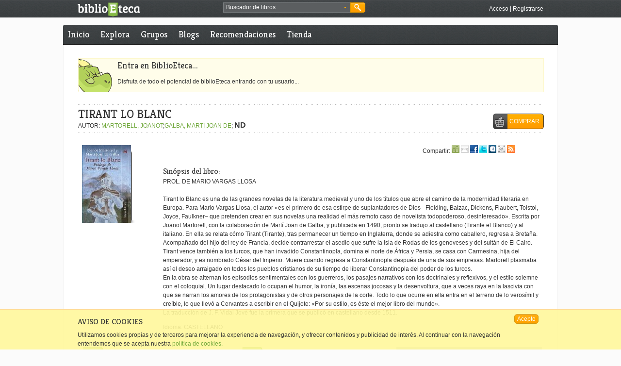

--- FILE ---
content_type: text/html;charset=UTF-8
request_url: https://www.biblioeteca.com/biblioeteca.web/titulo/tirant-lo-blanc
body_size: 12002
content:
<!DOCTYPE html PUBLIC "-//W3C//DTD XHTML 1.0 Transitional//EN" "http://www.w3.org/TR/xhtml1/DTD/xhtml1-transitional.dtd">

    
    
<html xmlns:og="http://opengraphprotocol.org/schema/" lang="es" xml:lang="es">
  <head prefix="og: http://ogp.me/ns# fb: http://ogp.me/ns/fb# book: http://ogp.me/ns/book#">
	<meta http-equiv="Content-Type" content="text/html;charset=utf-8" />
	<meta http-equiv="content-language" content="es" />
	<title>TIRANT LO BLANC - BiblioEteca</title>
	<link rel="shortcut icon" type="image/x-icon" href="/biblioeteca.web/imagenes/favicon.ico"/>
	<link rel="alternate" type="application/rss+xml" title="Noticias de Portada" href="/biblioeteca.web/rss/portada" />
	<link rel="alternate" type="application/rss+xml" title="Reseñas de este libro" href="/biblioeteca.web/rss/libro/6569" />
	<meta name="title" content="TIRANT LO BLANC"/>
	<meta property="og:title" content="TIRANT LO BLANC"/>
	<meta name="description" content="PROL. DE MARIO VARGAS LLOSA&lt;br /&gt;&lt;br /&gt;Tirant lo Blanc es una de las grandes novelas de la literatura medieval y uno de los t&iacute;tulos que abre el camino de la modernidad literaria en Europa. Para Mario Vargas Llosa, el autor &amp;#171;es el primero de esa estirpe de suplantadores de Dios &amp;#8211;Fielding, Balzac, Dickens, Flaubert, Tolstoi, Joyce, Faulkner&amp;#8211; que pretenden crear en sus novelas una realidad el m&aacute;s remoto caso de novelista todopoderoso, desinteresado&amp;#187;. Escrita por Joanot Martorell, con la colaboraci&oacute;n de Mart&iacute; Joan de Galba, y publicada en 1490, pronto se tradujo al castellano (Tirante el Blanco) y al italiano. En ella se relata c&oacute;mo Tirant (Tirante), tras permanecer un tiempo en Inglaterra, donde se adiestra como caballero, regresa a Breta&ntilde;a. Acompa&ntilde;ado del hijo del rey de Francia, decide contrarrestar el asedio que sufre la isla de Rodas de los genoveses y del sult&aacute;n de El Cairo. Tirant vence tambi&eacute;n a los turcos, que han invadido Constantinopla, domina el norte de &Aacute;frica y Persia, se casa con Carmesina, hija del emperador, y es nombrado C&eacute;sar del Imperio. Muere cuando regresa a Constantinopla despu&eacute;s de una de sus empresas. Martorell plasmaba as&iacute; el deseo arraigado en todos los pueblos cristianos de su tiempo de liberar Constantinopla del poder de los turcos.&lt;br /&gt;En la obra se alternan los episodios sentimentales con los guerreros, los pasajes narrativos con los doctrinales y reflexivos, y el estilo solemne con el coloquial. Un lugar destacado lo ocupan el humor, la iron&iacute;a, las escenas jocosas y la desenvoltura, que a veces raya en la lascivia con que se narran los amores de los protagonistas y de otros personajes de la corte. Todo lo que ocurre en ella entra en el terreno de lo veros&iacute;mil y cre&iacute;ble, lo que llev&oacute; a Cervantes a escribir en el Quijote: &amp;#171;Por su estilo, es &eacute;ste el mejor libro del mundo&amp;#187;.&lt;br /&gt;La traducci&oacute;n de J. F. Vidal Jov&eacute; fue la primera que se public&oacute; en castellano desde 1511.&lt;br /&gt;. BiblioEteca donde encontrarás los libros que quieres leer y los que todavía no sabes que quieres leer."/>
	<meta property="og:description" content="PROL. DE MARIO VARGAS LLOSA&lt;br /&gt;&lt;br /&gt;Tirant lo Blanc es una de las grandes novelas de la literatura medieval y uno de los t&iacute;tulos que abre el camino de la modernidad literaria en Europa. Para Mario Vargas Llosa, el autor &amp;#171;es el primero de esa estirpe de suplantadores de Dios &amp;#8211;Fielding, Balzac, Dickens, Flaubert, Tolstoi, Joyce, Faulkner&amp;#8211; que pretenden crear en sus novelas una realidad el m&aacute;s remoto caso de novelista todopoderoso, desinteresado&amp;#187;. Escrita por Joanot Martorell, con la colaboraci&oacute;n de Mart&iacute; Joan de Galba, y publicada en 1490, pronto se tradujo al castellano (Tirante el Blanco) y al italiano. En ella se relata c&oacute;mo Tirant (Tirante), tras permanecer un tiempo en Inglaterra, donde se adiestra como caballero, regresa a Breta&ntilde;a. Acompa&ntilde;ado del hijo del rey de Francia, decide contrarrestar el asedio que sufre la isla de Rodas de los genoveses y del sult&aacute;n de El Cairo. Tirant vence tambi&eacute;n a los turcos, que han invadido Constantinopla, domina el norte de &Aacute;frica y Persia, se casa con Carmesina, hija del emperador, y es nombrado C&eacute;sar del Imperio. Muere cuando regresa a Constantinopla despu&eacute;s de una de sus empresas. Martorell plasmaba as&iacute; el deseo arraigado en todos los pueblos cristianos de su tiempo de liberar Constantinopla del poder de los turcos.&lt;br /&gt;En la obra se alternan los episodios sentimentales con los guerreros, los pasajes narrativos con los doctrinales y reflexivos, y el estilo solemne con el coloquial. Un lugar destacado lo ocupan el humor, la iron&iacute;a, las escenas jocosas y la desenvoltura, que a veces raya en la lascivia con que se narran los amores de los protagonistas y de otros personajes de la corte. Todo lo que ocurre en ella entra en el terreno de lo veros&iacute;mil y cre&iacute;ble, lo que llev&oacute; a Cervantes a escribir en el Quijote: &amp;#171;Por su estilo, es &eacute;ste el mejor libro del mundo&amp;#187;.&lt;br /&gt;La traducci&oacute;n de J. F. Vidal Jov&eacute; fue la primera que se public&oacute; en castellano desde 1511.&lt;br /&gt;. BiblioEteca donde encontrarás los libros que quieres leer y los que todavía no sabes que quieres leer."/>
    <meta name="keywords" content="ebooks, libros, literatura, comunidad, español, 9788420645896, libros iPad"/>
    <meta name="copyright" content="Copyright BiblioEteca "/>
    <meta name="author" content="Equipo BiblioEteca "/>
    <meta name="email" content="biblioeteca@biblioeteca.com"/>
    <meta name="Charset" content="UTF-8"/>
    <meta name="Distribution" content="Global"/>
    <meta name="Rating" content="General"/>
    <meta name="Robots" content="INDEX,FOLLOW"/>
    <meta name="Revisit-after" content="1 Day"/>
    <meta name="twitter:card" content="product"/>
	<meta name="twitter:site" content="@BiblioEteca"/> 
	<meta name="twitter:label1" content="Precio"/>
	<meta name="twitter:label2" content="Valoración"/>   
    <meta property="og:type" content="book" />
    <meta property="og:url" content="https://www.biblioeteca.com/biblioeteca.web/titulo/tirant-lo-blanc"/>
    <meta property="og:image" name="twitter:image:src" content="https://biblioeteca.com/imagenes/portadas/896/9788420645896.jpg"/>
    <meta property="og:site_name" content="BiblioEteca"/>
    <meta property="fb:app_id" content="331315636163"/>
    <meta name="biblioeteca-id" content="6569"/>
    <link rel="image_src" href="https://biblioeteca.com/imagenes/portadas/896/9788420645896.jpg"/>
    <link rel="canonical" href="/biblioeteca.web/titulo/tirant-lo-blanc" />
	<link rel="stylesheet" type="text/css" href="/biblioeteca.web/css/ui-lightness/jquery-ui-1.8.9.custom.css" media="screen" title="default"/>
	<link rel="stylesheet" type="text/css" href="/biblioeteca.web/css/rateit/rateit.css" media="screen" title="default"/>
	<link rel="stylesheet" type="text/css" href="/biblioeteca.web/css/AASlideScroller/css/AASlideScroller.css" />
	<link rel="stylesheet" type="text/css" href="/biblioeteca.web/css/jquery.cleditor.css" media="screen" title="default"/>
	<link href="/biblioeteca.web/css/prettyPhoto.css" rel="stylesheet" type="text/css" />
	<link href="/biblioeteca.web/css/estilos.css" rel="stylesheet" type="text/css" title="default"/>

	<script type="text/javascript" src="/biblioeteca.web/js/tiny_mce/tiny_mce.js"></script>
	<script type='text/javascript' src='/biblioeteca.web/js/jquery-1.6.4.min.js'></script>
	<script type='text/javascript' src='/biblioeteca.web/js/jquery-ui-1.8.9.custom.min.js'></script>
	<script type='text/javascript' src='/biblioeteca.web/js/jquery.easing.1.3.min.js'></script> 
	<script type="text/javascript" src="/biblioeteca.web/js/jquery.cleditor.min.js"></script>
	<script type="text/javascript" src="/biblioeteca.web/js/jquery.prettyPhoto.js"></script>
	<script type='text/javascript' src='/biblioeteca.web/js/AASlideScroller.min.js'></script>
	<script type='text/javascript' src='/biblioeteca.web/js/util-jq.js'></script>
	<script type='text/javascript' src='/biblioeteca.web/dwr/engine.js'></script>	
	<script type='text/javascript' src='/biblioeteca.web/dwr/interface/admindb.js'></script>
	<script type='text/javascript' src='/biblioeteca.web/dwr/interface/librodb.js'></script>
	<script type='text/javascript' src='/biblioeteca.web/dwr/interface/grupodb.js'></script>	<script type='text/javascript' src='/biblioeteca.web/dwr/interface/votosdb.js'></script>
	<script type='text/javascript' src='/biblioeteca.web/dwr/interface/generaldb.js'></script>
	<script type='text/javascript' src='/biblioeteca.web/js/jquery.rateit.min.js'></script>
	<script type="text/javascript" src='/biblioeteca.web/js/wsclient.js'></script>
	<script type="text/javascript" src="https://apis.google.com/js/plusone.js">
  	{lang: 'es'}
	</script>
	
<!-- Google tag (gtag.js) -->
<script async src="https://www.googletagmanager.com/gtag/js?id=G-S80W0KSFWL"></script>
<script>
  window.dataLayer = window.dataLayer || [];
  function gtag(){dataLayer.push(arguments);}
  gtag('js', new Date());

  gtag('config', 'G-S80W0KSFWL');
</script>

  </head>
  <!-- Template: base-libro -->
<body itemscope="itemscope" itemtype="http://schema.org/WebPage">
<div class="cabecera-acoplada">


<script>
function buscaRapido() {
	if (($("#busquedarapida").val()=='Buscador de libros') || ($("#busquedarapida").val()=='')) {
		alert ("Deberias poner algo en el cuadro de búsqueda");
		$("#busquedarapida").focus();
	} else
    	$("#BuscarCabecera").submit();
}

function cambiaFormato() {
    $("#BusquedaAvanzadaBloque2").toggle();
}

function cambiaPrecio() {
    if ($("#BusquedaAvanzada_tipo_precio").val()=="*"){
    	$("#BusquedaAvanzada_precio").get(0).type = 'text';
    	$("#BusquedaAvanzada_precio").val("");
    } else {
    	$("#BusquedaAvanzada_precio").get(0).type = 'hidden';
    	$("#BusquedaAvanzada_precio").val($("#BusquedaAvanzada_tipo_precio").val());
    }
}

function rellenaFormatos(formatos) {
	for (formato in formatos) {
    	$("#BusquedaAvanzada_formato").append("<option value=\""+formatos[formato].extension+"\">"+formatos[formato].nombre+"</option>");  
	}
	cargaf=1;
}

function rellenaIdiomas(idiomas) {
	for (idioma in idiomas) {
    	$("#BusquedaAvanzada_idioma").append("<option value=\""+idiomas[idioma].ididioma+"\">"+idiomas[idioma].nombre+"</option>");  
	}
	cargai=1;
}

function hideBuscador() {
	$(".gbuscador_form").hide();
}

function showBusquedaAvanzada() {
	$(".gbuscador_form").toggle();
	$('#BusquedaAvanzada').reset();
	$("#BusquedaAvanzadaBloque2").hide();
	if (cargaf==0) generaldb.getFormatos(rellenaFormatos);
	if (cargai==0) generaldb.getIdiomas(rellenaIdiomas);
}

function doBusquedaAvanzada() {
	$("#BusquedaAvanzada_precio").val($("#BusquedaAvanzada_precio").val().replace(",","."));
	check = $("#BusquedaAvanzada_titulo").val() + $("#BusquedaAvanzada_autor").val() + $("#BusquedaAvanzada_isbn").val() + $("#BusquedaAvanzada_etiquetaseo").val() + $("#BusquedaAvanzada_precio").val();
	if (check.length == 0) {
		alert ("Debes rellenar al menos un campo entre Título, Autor, ISBN, Etiqueta o Precio");
	} else if (($("#BusquedaAvanzada_precio").val()!="pstg") && ($("#BusquedaAvanzada_precio").val() != "gratis") && (isNaN($("#BusquedaAvanzada_precio").val()))) {
		alert ("El campo precio debe ser un número");
	} else {
		$("#BusquedaAvanzada").submit();
	}
}

var cargaf = 0;
var cargai = 0;

$(document).ready(function(){
	$("#BusquedaAvanzada_etiqueta").autocomplete( {
		source: function (req,add) {
		generaldb.getPosiblesTag(req.term,function(data) {
			add(data);
		}); },
		select: function (e,ui) {
			$(this).val(ui.item.value);
		}
	});
	$("#BuscarCabecera").submit(function() {waitingDialog({title:"Buscando"});});
	$("#BusquedaAvanzada").submit(function() {waitingDialog({title:"Buscando"});});
});

jQuery.fn.reset = function () {
	  $(this).each (function() { this.reset(); });
	};
</script>

	<div class="xtras-col">
	<div class="xtras-logo">
    	<a href="/biblioeteca.web/inicio"><img src="imagenes/entorno/logo-biblioeteca.png" alt="BiblioEteca"></a>
    </div>
    <div class="xtras-buscador">
		<div class="gbuscador">
       	  <div class="gbuscador_txt">
       	  <form id="BuscarCabecera" name="BuscarCabecera" action="/biblioeteca.web/Buscar.action" method="get">
            <input id="busquedarapida" name="busqueda" type="text" value="Buscador de libros" onblur="if (this.value == '') {this.value = 'Buscador de libros';}" onfocus="if (this.value == 'Buscador de libros') {this.value = '';}" />
            <a class="gbuscador_btn_avanzada" href="javascript:showBusquedaAvanzada();" title="busqueda avanzada"><img src="/biblioeteca.web/imagenes/entorno/buscador-btns.png" alt="Búsqueda avanzada" /></a>
            </form>
        	</div>
            <div class="gbuscador_btn">
            	<a class="gbuscador_btn_buscar" href="javascript:buscaRapido();" title="Buscar"><img src="/biblioeteca.web/imagenes/entorno/buscador-btns.png" alt="Buscar" /></a>
            </div>
            <div class="gbuscador_form" id="BusquedaAvanzadaVentana" style="display:none;">
            	<div class="gbuscador_titulo">Buscador avanzado <a class="gbuscador_btn_cerrar" href="javascript:hideBuscador();" title="Cerrar buscador"><img src="/biblioeteca.web/imagenes/entorno/buscador-btns.png" alt="Buscar" /></a></div>
            	<div class="gbuscador_form_bloques">
            	<form id="BusquedaAvanzada" name="BusquedaAvanzada" action="/biblioeteca.web/BusquedaAvanzada.action" method="get">
<table class="wwFormTable">
                <div class="gbuscador_form_bloque" id="BusquedaAvanzadaBloque1">
                        <label>Título: </label>
                        <input type="text" name="titulo" value="" id="BusquedaAvanzada_titulo" /><br/>
                        <label>Autor: </label>
                        <input type="text" name="autor" value="" id="BusquedaAvanzada_autor" /><br/>
                        <label>ISBN: </label>
                        <input type="text" name="isbn" value="" id="BusquedaAvanzada_isbn" /><br/>
                        <label>Idioma: </label>
                        <select name="idioma" id="BusquedaAvanzada_idioma"><option value="0" selected>TODOS</option></select>
						<br/>
                        <label>Etiqueta: </label>
                        <input type="text" name="etiqueta" value="" id="BusquedaAvanzada_etiqueta" /><br/>
                        <input type="checkbox" name="booktrailer" id="BusquedaAvanzada_booktrailer" value="true"/> ¿Solo con booktrailer?<br /><br />
                        <input type="checkbox" name="biblioeteca" id="BusquedaAvanzada_biblioeteca" value="true" onChange="cambiaFormato()"/> ¿Venta en Biblioeteca?
						<br />
                </div>
                <div class="gbuscador_form_bloque bloque2" id="BusquedaAvanzadaBloque2">
                        <label>Formato: </label>
                        <select name="formato" id="BusquedaAvanzada_formato">
							<option value="*" selected>Cualquiera</option>
						</select><br/>
                        <label>&nbsp;</label>
                        <select name="tipo_precio" id="BusquedaAvanzada_tipo_precio" onchange="cambiaPrecio()">
							<option value="*" selected>Por precio máximo</option> 
							<option value="pstg">Paga si te gusta</option>  
							<option value="gratis">Gratis</option>   
						</select><br/>
                        <label>Precio: </label>
                        <input type="text" name="precio" value="" id="BusquedaAvanzada_precio" />
                </div>
                </table></form>



                </div>
                <div class="gbuscador_btns"><a class="botonmini" href="javascript:doBusquedaAvanzada();">Buscar</a></div>
            </div>
        </div>
	</div>
    

    <div class="xtras-acceso">
         <a class="txt-blanco" href="/biblioeteca.web/login/https://www.biblioeteca.com/biblioeteca.web/titulo/tirant-lo-blanc" title="Accede a BiblioEteca">Acceso</a> | <a class="txt-blanco" title="Regístrate en BiblioEteca" href="/biblioeteca.web/registro">Registrarse</a>
    </div>
    
    </div>

</div>
<div class="contweb">
<div class="cont3-3">

<div id="loadingScreen"></div>

</div>

      <div class="cont3-3 menu menuprivado">
       
  	
	
	
	    
      <ul>
        <li><a href="/biblioeteca.web/" title="Inicio BiblioEteca">Inicio</a></li>
        
        <li ><a href="/biblioeteca.web/explora" title="Explora BiblioEteca">Explora</a></li>
		<li ><a href="/biblioeteca.web/grupo/buscar" title="Grupos en BiblioEteca">Grupos</a></li>
       	
        <li ><a href="/biblioeteca.web/blogs" title="Blogs en BiblioEteca">Blogs</a></li>
        <li ><a href="/biblioeteca.web/recomendaciones" title="Recomendaciones de libros">Recomendaciones</a></li>
        <li ><a href="/biblioeteca.web/tienda" title="Comprar ebooks">Tienda</a></li>
     
      </ul>
      
     
     
     
   </div>


    
<div class="compartir3-3">&nbsp;</div>
<div class="contenido" itemscope="itemscope" itemtype="http://schema.org/Book">


<script>
var sliders=["sliderRiguroso","sliderDivertido","sliderComplejo","sliderSorprende"];
var ids = ["INICIO","7273","FIN"];
var posid = 1;
</script>

<script type="text/javascript">
var valorSliders = [,,,];
$(document).ready(function(){
for (var i=0;i<4;i++)
	$( "#slider_target"+(i+1) ).slider({
	    value:valorSliders[i],
	    min: 0,
	    max: 10,
	    step: 1,
	    disabled: true
	});
		
});
</script>

<script type="text/javascript">
$(document).ready(function(){
	$('#firstSlider').AASlideScroller({
		gridWidth: 220,
	    slideWidth: 210,
		keyBrowse: false,
		haveScrollbar: false
	});
	$('#edicionSlider').AASlideScroller({
		gridWidth: 120,
		slideWidth: 120,
		keyBrowse: false,
		haveScrollbar: false,
		mouseWheel: false
	});
	$('#libro_resumen').AASlideScroller({
		gridWidth: 780,
		keyBrowse: false,
		haveScrollbar: false,
		mouseWheel: false
	});
	$(".id"+ids[posid]).addClass("this");
	
	
	$("a[rel^='prettyPhoto']").prettyPhoto({
        default_width: 640,
		default_height: 480,
		autoplay: true,
		theme: 'light_square',
		social_tools:false
	});
	
    $("a[class^='paginacion-']").each(function(index) {
		var ant = $(this).attr("href");
		pre =  ant.replace("&comentario=","");
    	$(this).attr("href",pre);
    }); 
});

function showHide(capa) {
	$('#'+capa).toggle();
}

function muestraGrupos () {
	$("#gruposres").html("Cargando grupos...");
	$("#gruposres").show();
	librodb.getGruposLibro(6569,escribeLosGrupos);
}

function escribeLosGrupos (data) {
	var cont ="<ul>";
	if (data.length==0)
		cont+="<li>Ningún grupo encontrado</li>";
	
	for (i=0; i<data.length;i++) {
		cont+="<li>";
		cont+="<a href=\"/biblioeteca.web/grupo/"+data[i].grupo.id+"\" title=\"Ver grupo\">";
		cont+=data[i].grupo.nombre;
		cont+="</a>";
		cont+="</li>";
	}
	cont+="</ul>";
	var extra = "<hr/><a href=\"javascript:closeDiv('gruposres')\">cerrar</a>";

	$("#gruposres").html(cont);
}

function closeDiv (divname){
	$('#'+divname).hide();
}

function muestraEnlaces() {
	var h = 50+25*4;
	if (h>500) {
		h = 500;
		$("#enlacescompra").css('overflow-y', 'scroll');
	}
	$("#enlacescompra").dialog( {
		width : 300,
		height: h,
		modal : true,
		title : "Disponible en:"
	});
}

function muestraPrevias() {
	var h = 50+25*0;
	if (h>500) {
		h = 500;
		$("#enlacescompra").css('overflow-y', 'scroll');
	}
	$("#enlacesprevia").dialog( {
		width : 300,
		height: h,
		modal : true,
		title : "Vista previa en:"
	});
}
var url;

function muestraQR(length) {
	url = "<img src=\"http://chart.apis.google.com/chart?cht=qr&chs="+length+"x"+length+"&chld=L&choe=UTF-8&chl="+escape(document.location.href)+"\"/>";
	var contenido="<center>";
		contenido+=url+"<div id=\"codigo\">";
		contenido+="<a href=\"javascript:codigoQR(true)\">Mostrar código para copiar</a>";
		contenido+="</div>Selecciona el tamaño: <select id=\"qrlength\" onchange=\"compruebaCampo()\">";
		contenido+="<option ";
		if (length==120) contenido+="selected ";
		contenido+="value=\"120\">Pequeño</option>";
		contenido+="<option ";
		if (length==230) contenido+="selected ";
		contenido+="value=\"230\">Mediano</option>";
		contenido+="<option ";
		if (length==350) contenido+="selected ";
		contenido+="value=\"350\">Grande</option>";
		contenido+="</select>";
		contenido+="</center>";
	$("#qr").html(contenido);
	$("#qr").dialog( {
		width : 'auto',
		height: 'auto',
		modal : true,
		title : "QR"
	});
}

function codigoQR (flag) {
	var contenido="";
	if (flag) {
		contenido+="<a href=\"javascript:codigoQR(false)\">Ocultar código para copiar</a>";
		contenido+="<br/><textarea>"+url+"</textarea>";
	} else 
		contenido+="<a href=\"javascript:codigoQR(true)\">Mostrar código para copiar</a>";
	$("#codigo").html(contenido);
}


function compruebaCampo () {
	$("#qr").dialog("close");
	muestraQR($("#qrlength").val());
}

function anteriorid () {
	$("#left2").click();
	$(".id"+ids[posid]).removeClass("this");
	posid--;
	if (ids[posid]=="INICIO")
		posid=ids.length-2;
	$(".id"+ids[posid]).addClass("this");
}

function siguienteid () {
	$("#right2").click();
	$(".id"+ids[posid]).removeClass("this");
	posid++;
	if (ids[posid]=="FIN")
		posid=1;
	$(".id"+ids[posid]).addClass("this");
}
var orden;

function verComentario (n) {
	if (n==-1)
		selector = ".destacado";
	else 
		selector = "#comentario-"+(n);
	orden = n;
	if (n>=0)
		librodb.getPaginaComentario(n, 6569, cambiaPagina);
	$('html, body').animate({
        scrollTop: $(selector).offset().top
    }, 1000);
}

function cambiaPagina (data){
	if (data!=1){
		
		document.location.href = "/biblioeteca.web/titulo/tirant-lo-blanc/comentario/"+orden;
				 
	}
}

function pagarSiMeGusta(id,precio) {
	$("#pago_idpublicacion").val(id);
	$("#pago_precio").val(precio);
	$("#pago").dialog({
		width:450, 
		modal:true, 
		title:"Pagar libro si me ha gustado",
		buttons: {"Pagar" : function () { if ($("#pago_precio").val().replace(',','.')<0.99) {
												alert("El pago mínimo son 0,99 €");
											} else {
												$(this).submit(); 
												$(this).dialog("close");}},
					"Cancelar" : function () {$(this).dialog("close");}}
	});
}

function uploadToBox() {
	var idedicion = ids[posid];
	$("#uploadidedicion").val(idedicion);
	$("#UploadToBox").dialog( {
		width : 500,
		modal : true,
		title : "Subir Archivo",
		buttons : {
			"Subir" : function() {
				$("#UploadToBox").submit();
				$(this).dialog("close");
			},
			"Cancelar" : function() {
				$(this).dialog("close");
			}
		}
	});
}

function downloadBox() {
	$("#descargasBox").dialog( {
		width : 300,
		modal : true,
		title : "Formatos para descarga"
	});
}

function mostrarPrestables () {
	generaldb.getAmigosConLibro(libroid,function(data){
		var html="<table style=\"width:100%\">";
		html+="<tr class=\"opcionescompra-cabecera\">";
        html+="<td>Usuario</td>";
        html+="<td>Formato</td>";
        html+="<td></td></tr>";
      
		if (data.length==0) {
			alert ("Ningún amigo tuyo tiene ese libro.");
		} else {
			var lastnick="";
			for (var i=0; i<data.length;i++) {
				var dato = data[i];
				if (i%2==0)
					html+="<tr class=\"odd\">";
				else
					html+="<tr>";
				html+="<td style=\"width:42px;\">";
				if (lastnick!=dato.nick)
					html+="<img src=\""+dato.usrimgsrc+"\" title=\""+dato.nick+"\"/>";
				html+="</td>";
				html+="<td style=\"width:42px;\"><img src=\""+dato.frmimgsrc+"\" title=\""+dato.extension+"\"/></td>";
				html+="<td style=\"text-align:right;\"><a href=\"javascript:pedirPrestado("+dato.idenlace+",'"+dato.usrimgsrc+"','"+dato.nick+"');\">Pedir prestado "+dato.extension+"</a>";
				html+="</td></tr>";
				lastnick=dato.nick;
			}
			html+="</table>";
			$("#prestables").html(html);
			$("#prestables").dialog({
				width: 300,
				modal: true,
				title: "Amigos con el libro",
				buttons : {
					"Cerrar" : function() {
						$(this).dialog("close");
					}
				} 
			});
		}
	});
}

function pedirPrestado (id,imagen,nick) {
	$("#prestauserimg").attr("src",imagen);
	$("#prestausernick").html(nick);
	$("#mensaje").val("");
	$("#formulario").dialog({
		width:500, 
		modal:true, 
		title:"Pedir prestado",
		buttons: {
			"Pedir" : function () { generaldb.pidePrestado(id,$("#mensaje").val(),function (data) {
				if (!data) {
					alert ("No se ha podido pedir prestado el libro");
				} else {
					alert ("Se ha enviado una solicitud al usuario");
				}
				}); 
				$(this).dialog("close");},
			"Cancelar" : function () {$(this).dialog("close");}}
	});
}
</script>

<form id="UploadToBox" name="archivoForm" action="/biblioeteca.web/UploadToBox.action" method="post" enctype="multipart/form-data" class="formdialogo" style="display:none;">
<label id ="labelarchivoForm"> Archivo</label>
     <input type="file" name="archivo" value="" id="UploadToBox_archivo"/>
	 <input type="hidden" name="idedicion" value="" id="uploadidedicion"/>
</form>




 
<!-- AVISO ERROR -->
         


<div class="caja-entradilla">
<h2>Entra en BiblioEteca...</h2>
<p>Disfruta de todo el potencial de biblioEteca entrando con tu usuario...</p>
</div>
    
        <div class="col3-3">
        	<div class="break10-punteada">&nbsp;</div>
            <div class="fichalibro-titulo">
				<h1 class="txt-super h1tituloautor"><span itemprop="name">TIRANT LO BLANC</span> </h1>
				
				<br/>
				AUTOR: <a itemprop="author" href="/biblioeteca.web/escritor/joanot-martorell">MARTORELL, JOANOT</a>;<a itemprop="author" href="/biblioeteca.web/escritor/marti-joan-de-galba">GALBA, MARTI JOAN DE</a>;
				<span itemprop="aggregateRating" itemscope="itemscope" itemtype="http://schema.org/AggregateRating">
					<span itemprop="ratingValue" title="0 valoraciones"><strong class="texth3">ND</strong></span>
					<meta name="twitter:data2" content="ND" />
					
					<meta itemprop="bestRating" content="10" /><meta itemprop="ratingCount" content="0"/>
				</span>
			</div>

			<div class="fichalibro-boton">
			
          	<div class="result-busqueda-xtras"><a class="boton2" href="javascript:muestraEnlaces();"><span class="btn-compra">COMPRAR</span></a></div>
          	
				
				<div id="enlacescompra" style="display:none">
				
				
				<ul class="odd id7273">
				<li itemprop="offers" itemscope="itemscope" itemtype="http://schema.org/Offer">
				<a href="http://www.casadellibro.com/homeAfiliado?ca=6705&amp;isbn=9788420645896" target="_blank">Casadellibro</a>
				<span itemprop="price">33.70 €</span>
				<meta itemprop="pricecurrency" content="EUR" /></li>
				
				<li itemprop="offers" itemscope="itemscope" itemtype="http://schema.org/Offer">
				<a href="http://www.amazon.es/Tirant-lo-Blanc-Alianza-Literaria/dp/8420645893%3FSubscriptionId%3D0FAF4X19SVJE4391TP82%26tag%3Dbiblioetuslib-21%26linkCode%3Dxm2%26camp%3D2025%26creative%3D165953%26creativeASIN%3D8420645893" target="_blank">Amazon</a>
				<span itemprop="price">31.01 €</span>
				<meta itemprop="pricecurrency" content="EUR" /></li>
				
				<li itemprop="offers" itemscope="itemscope" itemtype="http://schema.org/Offer">
				<a href="http://afiliacion.agapea.com/afil/afil_irC.php?ida=209&amp;sec=500a4ae98b60a8630444f269e64e6a4e&amp;l=9788420645896" target="_blank">Agapea</a>
				<span itemprop="price">33.70 €</span>
				<meta itemprop="pricecurrency" content="EUR" /></li>
				
				<li itemprop="offers" itemscope="itemscope" itemtype="http://schema.org/Offer">
				<a href="http://www.imosver.com/?ean=9788420645896&amp;afiliado=252" target="_blank">Imosver</a>
				<span itemprop="price">32.02 €</span>
				<meta itemprop="pricecurrency" content="EUR" /></li>
				</ul>
				
				
				</div>
				<ul id="enlacesprevia" style="display:none">
				
				
				
				</ul>
				
			
          	</div>
          	<div class="break10-punteada">&nbsp;</div>
          	<div class="break20">&nbsp;</div>
          	<div class="fichalibro-contenedor">
          	
          	<div id="edicionSlider" class="fichalibro-lateral">
            <div class="AA-slider-scroller">
				<div class="horizontal-slider">
					
                    <div class="fichalibro-contenedor1">
                    
                <div class="content">
                <script src="http://books.google.com/books/previewlib.js"></script> 
                    <ul class="promo-item">
                    <li>
              <a href="#">      
              <p class="img fichalibro-portada">
              <img itemprop="image" src="https://biblioeteca.com/imagenes/portadas/896/9788420645896.jpg" class="portada" alt="Portada de TIRANT LO BLANC"/>
              </p>
              <div class="description">
              <p><strong itemprop="isbn">9788420645896</strong></p>
              </div>
              </a>
              <div class="fichalibro-botones">
				 <!-- VISTA PREVIA DEL LIBRO EN GOOGLE --> 
				      <script type="text/javascript">GBS_setLanguage('es');</script> 
				      <script type="text/javascript">GBS_setViewerOptions({'showLinkChrome': false});</script> 
				      <script type="text/javascript">GBS_insertPreviewButtonPopup('9788420645896');</script>
				<!-- FIN VISTA PREVIA DEL LIBRO EN GOOGLE -->
				
				
				</div>
				</li></ul></div>
              </div>
              	  
 			</div>
 			
 			
			  <div style="clear:left; margin-left:22px;">
		 <iframe src="http://www.facebook.com/plugins/like.php?href=https://www.biblioeteca.com/biblioeteca.web/titulo/tirant-lo-blanc&amp;layout=button_count&amp;show_faces=false&amp;width=250&amp;action=like&amp;colorscheme=light&amp;height=35" scrolling="no" frameborder="0" style="border:none; overflow:hidden; width:200px; height:35px;" title="Me gusta..."></iframe>
		 </div>
			</div>
			</div>
			<div class="fichalibro-contenedor2">
              <div class="fichalibro-xtras1">
              <div class="fichalibro-xtras1cont1">
              &nbsp;
              </div>
              <div class="fichalibro-xtras1cont2">
                    Compartir:
					<a href="/biblioeteca.web/comparte/recomienda/https://www.biblioeteca.com/biblioeteca.web/titulo/tirant-lo-blanc" onclick="javascript:addLibroCompartidoUsuario('/biblioeteca.web/comparte/recomienda/https://www.biblioeteca.com/biblioeteca.web/titulo/tirant-lo-blanc');"><img src="/biblioeteca.web/imagenes/entorno/icosocial-amigo.gif" alt="Compartir con un amigo de biblioeteca" title="Compartir con un amigo de biblioeteca" border="0" /></a>
                    <a href="/biblioeteca.web/comparte/mail/https://www.biblioeteca.com/biblioeteca.web/titulo/tirant-lo-blanc" onclick="javascript:addLibroCompartidoUsuario('/biblioeteca.web/comparte/mail/https://www.biblioeteca.com/biblioeteca.web/titulo/tirant-lo-blanc');"><img src="/biblioeteca.web/imagenes/entorno/icosocial-email.gif" alt="Compartir por email" title="Compartir por email" border="0" /></a>
                    <a href="javascript:fbPopup('http://www.facebook.com/share.php?u=https://www.biblioeteca.com/biblioeteca.web/titulo/tirant-lo-blanc')"><img src="/biblioeteca.web/imagenes/entorno/icosocial-facebook.gif" alt="Compartir en Facebook" title="Compartir en Facebook" border="0" /></a>
                    <a href="javascript:fbPopup('http://twitter.com/home?status=https://www.biblioeteca.com/biblioeteca.web/titulo/tirant-lo-blanc')"><img src="/biblioeteca.web/imagenes/entorno/icosocial-twitter.gif" alt="Compartir Twitter" title="Compartir Twitter" border="0" /></a>
                    <!--<a href="#"><img src="/biblioeteca.web/imagenes/entorno/icosocial-googleplus.gif" alt="Compartir en Google Plus" title="Compartir en Google Plus" border="0" /></a>-->
                    <g:plusone size="small" count="false"></g:plusone>
                    <a href="javascript:fbPopup('http://www.tuenti.com/share?url=https://www.biblioeteca.com/biblioeteca.web/titulo/tirant-lo-blanc')"><img src="/biblioeteca.web/imagenes/entorno/icosocial-tuenti.gif" alt="Compartir en Tuenti" title="Compartir en Tuenti" border="0" /></a>
                    <a href="javascript:muestraQR(120)"><img src="/biblioeteca.web/imagenes/entorno/icosocial-qr.gif" alt="Capturar código QR" title="Capturar código QR" border="0" /></a>
                    <a href="/biblioeteca.web/rss/libro/6569"><img src="/biblioeteca.web/imagenes/entorno/icosocial-rss.gif" alt="Añadir RSS" title="Añadir RSS" border="0" /></a>
               </div>
			  </div>
			  <h3>Sinópsis del libro:</h3>
			  <div id="libro_resumen" class="AA-slider-scroller AA-slider-scrollerFicha">
                    <div class="horizontal-slider">
                    <a id="left2" class="arrow-left" href="#"></a><a id="right2" class="arrow-right" href="#"></a>
                    <div class="content">
                    <ul class="promo-item">
                    
                    <li class="sinopsis-xtras">PROL. DE MARIO VARGAS LLOSA<br /><br />Tirant lo Blanc es una de las grandes novelas de la literatura medieval y uno de los títulos que abre el camino de la modernidad literaria en Europa. Para Mario Vargas Llosa, el autor &#171;es el primero de esa estirpe de suplantadores de Dios &#8211;Fielding, Balzac, Dickens, Flaubert, Tolstoi, Joyce, Faulkner&#8211; que pretenden crear en sus novelas una realidad el más remoto caso de novelista todopoderoso, desinteresado&#187;. Escrita por Joanot Martorell, con la colaboración de Martí Joan de Galba, y publicada en 1490, pronto se tradujo al castellano (Tirante el Blanco) y al italiano. En ella se relata cómo Tirant (Tirante), tras permanecer un tiempo en Inglaterra, donde se adiestra como caballero, regresa a Bretaña. Acompañado del hijo del rey de Francia, decide contrarrestar el asedio que sufre la isla de Rodas de los genoveses y del sultán de El Cairo. Tirant vence también a los turcos, que han invadido Constantinopla, domina el norte de África y Persia, se casa con Carmesina, hija del emperador, y es nombrado César del Imperio. Muere cuando regresa a Constantinopla después de una de sus empresas. Martorell plasmaba así el deseo arraigado en todos los pueblos cristianos de su tiempo de liberar Constantinopla del poder de los turcos.<br />En la obra se alternan los episodios sentimentales con los guerreros, los pasajes narrativos con los doctrinales y reflexivos, y el estilo solemne con el coloquial. Un lugar destacado lo ocupan el humor, la ironía, las escenas jocosas y la desenvoltura, que a veces raya en la lascivia con que se narran los amores de los protagonistas y de otros personajes de la corte. Todo lo que ocurre en ella entra en el terreno de lo verosímil y creíble, lo que llevó a Cervantes a escribir en el Quijote: &#171;Por su estilo, es éste el mejor libro del mundo&#187;.<br />La traducción de J. F. Vidal Jové fue la primera que se publicó en castellano desde 1511.<br />
                    <p>Idioma: CASTELLANO</p></li>
			  </ul></div></div></div>	
			  
				  
			 </div>
		 
		 
		 </div>
		  <div class="break20">&nbsp;</div>
		 
		 <div class="col3-3" id="linea-bloques-1">
                <div class="col1-3">
                  <div class="cabeceratop1-3">
                        <div class="cabeceratop-icono icono-clasificacion">&nbsp;</div>
                        <div class="cabeceratop1-3-texto iconotexto-clasificacion">
                            <p class="txth1">Clasificador</p>
                            <p>Según nuestros usuarios</p>
                      	</div>
                  </div>
                <div>
                <table>
				<tr>
				
				</tr>
				<tr><td>		 			  
				<form id="slidersForm" style="display:block;">
					<table>
					<tr><th>RIGUROSO</th>
					<td>
					</td>
					<td class="slider">
					<div id="slider_target1"></div>
					</td>
					<td class="nota"></td>
					<td>
					<div id="riguroso-help" class="ayuda">
						<div class="ayuda-contenedor">
							<strong class="ayuda-titular">Riguroso</strong>
							<p>Determina lo preciso o impreciso que es este libro con respecto a lo que se cuenta en el mismo. 0 significa que es completamente impreciso y 10 que cuenta es rigurosamente verídico</p>
						</div>
					</div>
					<a href="javascript:ayuda('riguroso-help');" title="0-impreciso 10-riguroso"><img src="imagenes/entorno/ico-informacion.gif" alt="Más información" /></a>
					</td>
					</tr>
					<tr>
					<th>DIVERTIDO</th><td>
					
					</td>
					<td class="slider">
					<div id="slider_target2"></div>
					</td>
					<td class="nota"></td>
					<td>					
					<div id="divertido-help" class="ayuda">
						<div class="ayuda-contenedor">
							<strong class="ayuda-titular">Divertido</strong>
							<p>Determina lo divertido que te ha resultado el libro: 0-aburrido 10-muy divertido</p>
						</div>
					</div>
					<a href="javascript:ayuda('divertido-help');" title="0-aburrido 10-divertido"><img src="imagenes/entorno/ico-informacion.gif" alt="Más información" /></a>
					</td>
					</tr>
					<tr>
					<th>COMPLEJO</th><td>
					
					</td>
					<td class="slider">
					<div id="slider_target3"></div>
					</td>
					<td class="nota"></td>
					<td>
					<div id="complejo-help" class="ayuda">
						<div class="ayuda-contenedor">
							<strong class="ayuda-titular">Complejo</strong>
							<p>Determinamos lo complejo que nos ha resultado la lectura del libro. Desde el nivel más bajo, que indica que es un texto secillo de comprender hasta el valor máximo que indica que es complejo de comprender</p>
						</div>
					</div>
					<a href="javascript:ayuda('complejo-help');" title="0-sencillo 10-complicado"><img src="imagenes/entorno/ico-informacion.gif" alt="Más información" /></a>
					</td>
					</tr>
					<tr>
					<th>SORPRENDE</th><td>
					
					</td>
					<td class="slider">
					<div id="slider_target4"></div>
					</td>
					<td class="nota"></td>
					<td>
					<div id="sorprende-help" class="ayuda">
						<div class="ayuda-contenedor">
							<strong class="ayuda-titular">Sorprende</strong>
							<p>Indica lo sorprendente que resulta el argumento del libro, desde 0: previsible hasta 10: totalmente desconcertante y sorprendente</p>
						</div>
					</div>
					<a href="javascript:ayuda('sorprende-help');" title="0-previsible 10-sorprendente"><img src="imagenes/entorno/ico-informacion.gif" alt="Más información" /></a>
					</td>
					</tr>
					</table>
					</form>
					</td></tr>
					</table>
				</div>
			</div>
			<div class="break30">&nbsp;</div>
			<div class="col1-3">
                  <div class="cabeceratop1-3">
                        <div class="cabeceratop-icono icono-etiquetas">&nbsp;</div>
                        <div class="cabeceratop1-3-texto iconotexto-etiquetas">
                            <p class="txth1">Etiquetas de otros usuarios</p>
                            <p>Así han etiquetado este libro más usuarios</p>
                      	</div>
                  </div>
                  <div>
					<p>Así han etiquetado otros usuarios este libro. Si ves acertada su elección puedes añadir la etiqueta con un simple clic a tus etiquetas </p>
					
				  </div>
			</div>
			<div class="break30">&nbsp;</div>
			<div class="col1-3" id="lateral-1">
			
			<div class="col1-3 publicidad">
             
				
			 
             <strong>Publicidad</strong>
       	     <a href="https://amzn.to/3LG1Pmy" title="Ayudanos comprando este libro aquí" target="_blank"><img data-od-unknown-tag="" data-od-xpath="/HTML/BODY/DIV[@id='page']/*[2][self::DIV]/*[2][self::DIV]/*[1][self::ASIDE]/*[2][self::UL]/*[1][self::LI]/*[1][self::A]/*[1][self::IMG]" src="https://images-eu.ssl-images-amazon.com/images/I/71tFruc1CpL._AC_UL232_SR232,232_.jpg" alt="El secreto de la Asistenta" title="Ayudanos comprando este libro aquí"> El secreto de la asistenta</a>
             </div>
			
			</div>
			<div class="break20">&nbsp;</div>
		</div>
		<div class="break20">&nbsp;</div>
		<div class="col3-3">
		
	    </div>
	    
<div class="col3-3">
              <div class="col2-3">
              <div class="subapartado">
                    <h2>Comentarios de los lectores</h2>
               </div>
<!-- <p id="ordenacion">

<a href="/biblioeteca.web/titulo/tirant-lo-blanc/karma">Ordenar por karma</a>
</p> -->                
                <div class="break20">&nbsp;</div>
                
                
				
				


<div class="subir-pagina" style="display:none">						
	<a href="#subir"><img alt="subir" src="/biblioeteca.web/imagenes/entorno/subir-pagina-trans.png"/></a>	
</div>
				<div class="break20 break10-continua">&nbsp;</div>
            
            	
                
            	</div>
            	
				<div class="break30">&nbsp;</div>
				
				<div class="col1-3" id="lateral">
                    
                
                </div>
            </div>
      </div>
      <div id="qr"></div><div id="prestables" style="display:none; max-height:360px; overflow:auto;"></div>
      <form action="/biblioeteca.web/Comprar.action" id="pago" class="formdialogo">
      <p>Este es el precio recomendado por el autor, puedes poner cualquier cantidad mayor de 0,99€ según tu criterio.</p>
	  <input type="hidden" id="pago_idpublicacion" name="idpublicacion"/>
	  Precio a pagar:<input type="text" name="precio" id="pago_precio" size="4"/> €
	  </form>
	  <form id="formulario" action="" method="post" class="formdialogo" style="display:none;">
	      <fieldset>
	      <ol>
	      <li><img src="" id="prestauserimg"/><p style="padding: 3px; width:350px; float:right"> Deja un mensaje a <span id="prestausernick"></span> para que te preste el libro</p></li>
	      <li><label for="mensaje">Mensaje</label><textarea name="mensaje" id="mensaje" class="mceNoEditor"></textarea></li>
	      </ol>
	      </fieldset>
      </form>
  


</div>
  <div class="pie">
  
        <div class="pie-cont1">
            <ul class="lista2">
                <li>· <a href="http://blog.biblioeteca.com/">Blog oficial de BiblioEteca</a></li>
                <li>· <a href="/biblioeteca.web/informacion/desarrolladores">Desarrolladores</a></li>
                <li>· <a href="/biblioeteca.web/informacion/afiliados">Afiliación</a></li>
				<li>· <a href="/biblioeteca.web/webs/amigas">Enlaces: Webs amigas</a></li>
				<li>· <a href="/biblioeteca.web/legal">Condiciones de uso y privacidad</a></li>
            </ul>
        </div>
        
        
        
        <div class="pie-cont1">
        <h3><a href="/biblioeteca.web/informacion/lectores">Yo Leo</a></h3>
         Información para lectores
         <h3><a href="/biblioeteca.web/anilloblogs">Anillo de blogs</a></h3>
    	¿Tienes un blog?
         <h3><a href="/biblioeteca.web/informacion/paga-si-te-gusta">Paga si te gusta</a></h3>
         La forma de pago del futuro...
        </div>
        <div class="pie-cont1">
         <h3><a href="/biblioeteca.web/informacion/biblioetecarios">BiblioEtecarios</a></h3>
         Ayudanos con los libros
         <h3><a href="/biblioeteca.web/informacion/escritores">Yo Escribo</a></h3>
         Si eres autor, descubre más...
         <h3><a href="/biblioeteca.web/ayuda">Ayuda</a></h3>
         Todo lo que puedes hacer en la web
        </div>
      	
        
        
    <div class="pie-cont2">
             C/ Parque Bujaruelo, 37, 1C.<br>
                28924 Alcorcón (Madrid)<br/>
            Tel/Fax : 91 288 73 76<br />
            E-mail : info@biblioeteca.com 
            <p>
            <a class="facebook" href="http://www.facebook.com/biblioeteca"><img src="imagenes/entorno/btn-redesocial.gif" alt="BiblioEteca en Facebook" /></a>
            <a class="twitter" href="http://twitter.com/biblioeteca"><img src="imagenes/entorno/btn-redesocial.gif" alt="BiblioEteca en Twitter" /></a>
            <a class="googleplus" href="https://plus.google.com/+Biblioeteca" rel="publisher"><img src="imagenes/entorno/btn-redesocial.gif" alt="BiblioEteca en Google Plus" /></a>
            <a class="mirss" href="/biblioeteca.web/feeds"><img src="imagenes/entorno/btn-redesocial.gif" alt="BiblioEteca en Rss" /></a>
            </p>
        </div>
        <div class="break10-doble">&nbsp;</div>
        
        <div class="col3-3" style="text-align:center">
        	Copyright © 2021 BiblioEteca Technologies SL - Todos los derechos reservados
        </div>
    <div id="aviso-cookies" class="aviso-cookies" style="display:none;">
	<div class="aviso-cookies-cont">
    	<h3>AVISO DE COOKIES</h3><a class="botonmini aviso-cookies-btn" href="javascript:void();" id="cookiesBoton">Acepto</a>
		<p>Utilizamos cookies propias y de terceros para mejorar la experiencia de navegación, y ofrecer contenidos y publicidad de interés. Al continuar con la navegación entendemos que se acepta nuestra <a href="/biblioeteca.web/legal">política de cookies.</a></p>
    </div>
    </div>

  </div>
</div>

<script type="text/javascript">
  var uvOptions = {};
  (function() {
    var uv = document.createElement('script'); uv.type = 'text/javascript'; uv.async = true;
    uv.src = ('https:' == document.location.protocol ? 'https://' : 'http://') + 'widget.uservoice.com/jWBQPVT5VLnyhpyeoBpGxQ.js';
    var s = document.getElementsByTagName('script')[0]; s.parentNode.insertBefore(uv, s);
  })();
</script>
</body> 
</html>

--- FILE ---
content_type: text/html; charset=utf-8
request_url: https://accounts.google.com/o/oauth2/postmessageRelay?parent=https%3A%2F%2Fwww.biblioeteca.com&jsh=m%3B%2F_%2Fscs%2Fabc-static%2F_%2Fjs%2Fk%3Dgapi.lb.en.2kN9-TZiXrM.O%2Fd%3D1%2Frs%3DAHpOoo_B4hu0FeWRuWHfxnZ3V0WubwN7Qw%2Fm%3D__features__
body_size: 160
content:
<!DOCTYPE html><html><head><title></title><meta http-equiv="content-type" content="text/html; charset=utf-8"><meta http-equiv="X-UA-Compatible" content="IE=edge"><meta name="viewport" content="width=device-width, initial-scale=1, minimum-scale=1, maximum-scale=1, user-scalable=0"><script src='https://ssl.gstatic.com/accounts/o/2580342461-postmessagerelay.js' nonce="UDkNr2gh1oo0HCbxS_oHng"></script></head><body><script type="text/javascript" src="https://apis.google.com/js/rpc:shindig_random.js?onload=init" nonce="UDkNr2gh1oo0HCbxS_oHng"></script></body></html>

--- FILE ---
content_type: text/javascript;charset=utf-8
request_url: https://www.biblioeteca.com/biblioeteca.web/dwr/call/plaincall/__System.generateId.dwr
body_size: 72
content:
throw 'allowScriptTagRemoting is false.';
(function(){
var r=window.dwr._[0];
//#DWR-INSERT
//#DWR-REPLY
r.handleCallback("0","0","GFCyXZnsey*u9b84yfNnomGnuLp");
})();
